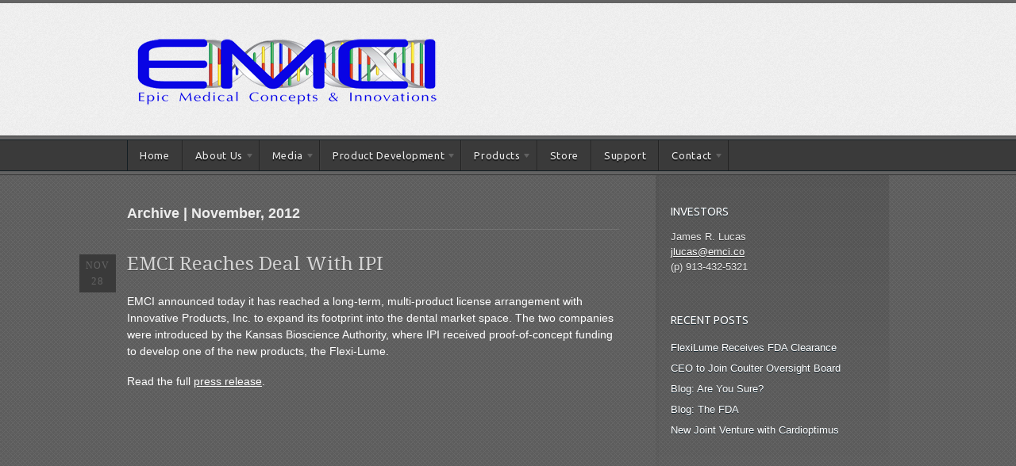

--- FILE ---
content_type: text/html; charset=UTF-8
request_url: http://emci.co/2012/11/
body_size: 3341
content:
<!DOCTYPE html PUBLIC "-//W3C//DTD XHTML 1.0 Transitional//EN" "http://www.w3.org/TR/xhtml1/DTD/xhtml1-transitional.dtd">
<html xmlns="http://www.w3.org/1999/xhtml">
<head profile="http://gmpg.org/xfn/11">
<meta name="google-site-verification" content="1CCQg9fFDBjg7fQT7WUgeobS54S8ZZhf7SJedQPlN8I" />
<title>November | 2012 | Epic Medical Concepts &amp; Innovations</title>
<meta http-equiv="Content-Type" content="text/html; charset=UTF-8" />

<link rel="stylesheet" type="text/css" href="http://emci.co/wp-content/themes/empire/style.css" media="screen" />
<link rel="alternate" type="application/rss+xml" title="RSS 2.0" href="http://emci.co/feed/" />
<link rel="pingback" href="http://emci.co/xmlrpc.php" />
      
<script type='text/javascript' src='http://emci.co/wp-includes/js/jquery/jquery.js?ver=1.11.1'></script>
<script type='text/javascript' src='http://emci.co/wp-includes/js/jquery/jquery-migrate.min.js?ver=1.2.1'></script>
<script type='text/javascript' src='http://emci.co/wp-content/themes/empire/includes/js/general.js?ver=4.1.41'></script>
<script type='text/javascript' src='http://maps.google.com/maps/api/js?sensor=false&#038;ver=4.1.41'></script>
<link rel="EditURI" type="application/rsd+xml" title="RSD" href="http://emci.co/xmlrpc.php?rsd" />
<link rel="wlwmanifest" type="application/wlwmanifest+xml" href="http://emci.co/wp-includes/wlwmanifest.xml" /> 
<meta name="generator" content="WordPress 4.1.41" />

<!-- Theme version -->
<meta name="generator" content="Empire 1.0.22" />
<meta name="generator" content="WooFramework 5.5.5" />
<!-- Woo Custom Styling -->
<style type="text/css">
a {color:#ffffff}
a:hover, .post-more a:hover, .post-meta a:hover, .post p.tags a:hover {color:#ffffff}
a.button, a.comment-reply-link, #commentform #submit, #contact-page .submit {background:#261c1c;border-color:#261c1c}
a.button:hover, a.button.hover, a.button.active, a.comment-reply-link:hover, #commentform #submit:hover, #contact-page .submit:hover {background:#261c1c;opacity:0.9;}
</style>

<!-- Google Webfonts -->
<link href="http://fonts.googleapis.com/css?family=Ubuntu:r,b,i,bi|Droid+Serif:r,b,i,bi" rel="stylesheet" type="text/css" />
<!-- Woo Custom Typography -->
<style type="text/css">
body { font:normal 13px/1.5em Arial, sans-serif;color:#ededed; }
#navigation, #navigation .nav a, #header-right { font:normal 13px/1.4em 'Ubuntu', arial, sans-serif;color:#ebebeb; }
.post .title, .page .title, .post .title a:link, .post .title a:visited { font:normal 24px/1em 'Droid Serif', arial, sans-serif;color:#ffffff; }
.entry, .entry p { font:normal 14px/1.5em Arial, sans-serif;color:#ffffff; } h1, h2, h3, h4, h5, h6 { font-family: Arial, sans-serif, arial, sans-serif; }
.widget h3 { font:normal 14px/1em 'Ubuntu', arial, sans-serif;color:#ffffff; }
</style>


<!-- Alt Stylesheet -->
<link href="http://emci.co/wp-content/themes/empire/styles/chrome.css" rel="stylesheet" type="text/css" />

<!-- Custom Favicon -->
<link rel="shortcut icon" href="http://emci.co/wp-content/uploads/2012/08/favicon.ico"/>

<!-- Woo Shortcodes CSS -->
<link href="http://emci.co/wp-content/themes/empire/functions/css/shortcodes.css" rel="stylesheet" type="text/css" />

<!-- Custom Stylesheet -->
<link href="http://emci.co/wp-content/themes/empire/custom.css" rel="stylesheet" type="text/css" />

</head>

<body class="archive date chrome alt-style-chrome layout-left-content">

<div id="wrapper">

	           
	<div id="header">
 		
 		<div class="col-full">
 		       
			<div id="logo">
		       
							<a href="http://emci.co/" title="Medical Device Innovations for the 21st Century">
					<img src="http://emci.co/wp-content/uploads/2012/08/logo2.png" alt="Epic Medical Concepts &amp; Innovations" />
				</a>
	        	        
	        				<h1 class="site-title"><a href="http://emci.co/">Epic Medical Concepts &amp; Innovations</a></h1>
	        				<span class="site-description">Medical Device Innovations for the 21st Century</span>
		      	
			</div><!-- /#logo -->
		       
				        
	        			        
        </div><!-- /.col-full -->
       
	</div><!-- /#header -->
    
    <div id="navigation-out">
    
		<div id="navigation">
		
			<div class="col-full">
		
			<ul id="main-nav" class="nav fl"><li id="menu-item-581" class="menu-item menu-item-type-custom menu-item-object-custom menu-item-home menu-item-581"><a href="http://emci.co/">Home</a></li>
<li id="menu-item-582" class="menu-item menu-item-type-post_type menu-item-object-page menu-item-has-children menu-item-582"><a href="http://emci.co/about-us/">About Us</a>
<ul class="sub-menu">
	<li id="menu-item-594" class="menu-item menu-item-type-post_type menu-item-object-page menu-item-594"><a href="http://emci.co/capabilities/">Capabilities</a></li>
	<li id="menu-item-584" class="menu-item menu-item-type-post_type menu-item-object-page menu-item-584"><a href="http://emci.co/management/">Management</a></li>
</ul>
</li>
<li id="menu-item-585" class="menu-item menu-item-type-post_type menu-item-object-page menu-item-has-children menu-item-585"><a href="http://emci.co/mediafeed/">Media</a>
<ul class="sub-menu">
	<li id="menu-item-589" class="menu-item menu-item-type-post_type menu-item-object-page menu-item-589"><a href="http://emci.co/mediafeed/announcements/">Announcements</a></li>
	<li id="menu-item-586" class="menu-item menu-item-type-post_type menu-item-object-page menu-item-586"><a href="http://emci.co/mediafeed/news/">Company News</a></li>
	<li id="menu-item-587" class="menu-item menu-item-type-post_type menu-item-object-page menu-item-587"><a href="http://emci.co/mediafeed/press/">Press</a></li>
	<li id="menu-item-588" class="menu-item menu-item-type-post_type menu-item-object-page menu-item-588"><a href="http://emci.co/mediafeed/commercialization-blog/">Commercialization Blog</a></li>
</ul>
</li>
<li id="menu-item-599" class="menu-item menu-item-type-custom menu-item-object-custom menu-item-has-children menu-item-599"><a href="http://emci.co/development">Product Development</a>
<ul class="sub-menu">
	<li id="menu-item-590" class="menu-item menu-item-type-post_type menu-item-object-page menu-item-590"><a href="http://emci.co/innovation/">Innovation</a></li>
	<li id="menu-item-591" class="menu-item menu-item-type-post_type menu-item-object-page menu-item-591"><a href="http://emci.co/licensing/">Licensing</a></li>
	<li id="menu-item-592" class="menu-item menu-item-type-post_type menu-item-object-page menu-item-592"><a href="http://emci.co/partnerships/">Partnerships</a></li>
</ul>
</li>
<li id="menu-item-600" class="menu-item menu-item-type-custom menu-item-object-custom menu-item-has-children menu-item-600"><a href="#">Products</a>
<ul class="sub-menu">
	<li id="menu-item-978" class="menu-item menu-item-type-post_type menu-item-object-page menu-item-978"><a href="http://emci.co/embolisher/">Embolisher</a></li>
	<li id="menu-item-601" class="menu-item menu-item-type-post_type menu-item-object-page menu-item-601"><a href="http://emci.co/galileo/">Galileo Tactile Stimulus System</a></li>
	<li id="menu-item-984" class="menu-item menu-item-type-post_type menu-item-object-page menu-item-984"><a href="http://emci.co/the-intuitool/">Intuitool</a></li>
	<li id="menu-item-977" class="menu-item menu-item-type-post_type menu-item-object-page menu-item-977"><a href="http://emci.co/thoraclear/">ThoraClear</a></li>
</ul>
</li>
<li id="menu-item-857" class="menu-item menu-item-type-post_type menu-item-object-page menu-item-857"><a href="http://emci.co/store/">Store</a></li>
<li id="menu-item-880" class="menu-item menu-item-type-post_type menu-item-object-page menu-item-880"><a href="http://emci.co/support/">Support</a></li>
<li id="menu-item-596" class="menu-item menu-item-type-post_type menu-item-object-page menu-item-has-children menu-item-596"><a href="http://emci.co/contact-us/">Contact</a>
<ul class="sub-menu">
	<li id="menu-item-597" class="menu-item menu-item-type-post_type menu-item-object-page menu-item-597"><a href="http://emci.co/contact-us/investment/">Investment Opportunities</a></li>
	<li id="menu-item-598" class="menu-item menu-item-type-post_type menu-item-object-page menu-item-598"><a href="http://emci.co/distribution-and-sales/">Distribution and Sales</a></li>
</ul>
</li>
</ul>			       
	  <!--      
		    <div id="search-top" class="fr">
				<div class="search_main">
    <form method="get" class="searchform" action="http://emci.co/" >
        <input type="text" class="field s" name="s" value="Search..." onfocus="if (this.value == 'Search...') {this.value = '';}" onblur="if (this.value == '') {this.value = 'Search...';}" />
        <input type="image" src="http://emci.co/wp-content/themes/empire/images/ico-search.png" class="search-submit" name="submit" value="Go" />
    </form>    
    <div class="fix"></div>
</div>	
			</div>
	      -->  
	        </div><!-- /.col-full -->
	        
		</div><!-- /#navigation -->
		
	</div><!-- /#navigation-out -->    
    <div id="content" class="col-full">
		<div id="main" class="col-left">
            
		  

		        
                        <span class="archive_header">Archive | November, 2012</span>

                        <div class="fix"></div>
        
                                                                            
            <!-- Post Starts -->
            <div class="post-359 post type-post status-publish format-standard hentry category-announcements">

                 

                <div class="post-meta">
    
    <div class="post-date">
    	<span class="month">Nov</span>
    	<span class="day">28</span>
    </div><!-- /.post-date -->

<!--
    <div class="post-comments">
    	<span class="comments"><span>Comments Off</span></span>
    </div>
-->
    
</div><!-- /.post-meta -->

                <h2 class="title"><a href="http://emci.co/emci-reaches-long-term-deal-with-ipi/" rel="bookmark" title="EMCI Reaches Deal With IPI">EMCI Reaches Deal With IPI</a></h2>
                                
                <div class="entry">
                    <p>EMCI announced today it has reached a long-term, multi-product license arrangement with Innovative Products, Inc. to expand its footprint into the dental market space. The two companies were introduced by the Kansas Bioscience Authority, where IPI received proof-of-concept funding to develop one of the new products, the Flexi-Lume. </p>
<p>Read the full <a href="http://emci.co/IPI_EMCI_PR.pdf">press release</a>.</p>
                </div><!-- /.entry -->

                <div class="post-more">      
                	                </div>   

            </div><!-- /.post -->
            
          
    
			                
		</div><!-- /#main -->

        	
<div id="sidebar" class="col-right">

	    <div class="primary">
		<div id="text-35" class="widget widget_text"><h3>Investors</h3>			<div class="textwidget"><p>James R. Lucas<br />
<a href="mailto:jlucas@emci.co">jlucas@emci.co</a><br />
(p) 913-432-5321<br />
<br><BR></p>
</div>
		</div>		<div id="recent-posts-2" class="widget widget_recent_entries">		<h3>Recent Posts</h3>		<ul>
					<li>
				<a href="http://emci.co/flexilume-receives-fda-clearance/">FlexiLume Receives FDA Clearance</a>
						</li>
					<li>
				<a href="http://emci.co/ceo-to-join-coulter-oversight-board/">CEO to Join Coulter Oversight Board</a>
						</li>
					<li>
				<a href="http://emci.co/are-you-sure/">Blog: Are You Sure?</a>
						</li>
					<li>
				<a href="http://emci.co/blog-the-fda/">Blog: The FDA</a>
						</li>
					<li>
				<a href="http://emci.co/emci-agrees-to-joint-venture-with-cardioptimus/">New Joint Venture with Cardioptimus</a>
						</li>
				</ul>
		</div>		           
	</div>        
	    
	
</div><!-- /#sidebar -->


    </div><!-- /#content -->
		


--- FILE ---
content_type: text/css
request_url: http://emci.co/wp-content/themes/empire/style.css
body_size: 12370
content:
/*  
Theme Name: Empire
Theme URI: http://www.woothemes.com/
Version: 1.0.22
Description: Designed by <a href="http://www.woothemes.com">WooThemes</a>.
Author: WooThemes
Author URI: http://www.woothemes.com
Tags: woothemes

	Copyright: (c) 2009-2011 WooThemes.
	License: GNU General Public License v2.0
	License URI: http://www.gnu.org/licenses/gpl-2.0.html

*/

/* 

WARNING! DO NOT EDIT THIS FILE!

To make it easy to update your theme, you should not edit the styles in this file. Instead use 
the custom.css file to add your styles. You can copy a style from this file and paste it in 
custom.css and it will override the style in this file. You have been warned! :)

*/
/*-------------------------------------------------------------------------------------------

INDEX:

0. RESET

1. SETUP
-1.1 Defaults
-1.2 Hyperlinks

2. SITE STRUCTURE & APPEARANCE
-2.1 Containers & Columns
-2.2 Navigation
  -2.2.1 Drop-down menus
  -2.2.2 Top Navigation (optional)
-2.3 Header
-2.4 Content
-2.5 Sidebar
-2.6 Footer
-2.7 Breadcrumbs

3. POSTS
-3.1 Typographic Elements
-3.2 Images
-3.3 Pagination / WP-Pagenavi / Woo-Pagination
-3.4 Single Post Author
-3.5 Entry Tables

4. WIDGETS
-4.1 Generic Widgets
-4.2 Specific Widgets
-4.3 WooTabs

5. COMMENTS
-5.1 Comments
-5.2 Pingbacks / Trackbacks
-5.3 Comments Form

6. MISC
-6.1 Buttons
-6.2 Contact Form 
-6.3 Gravity forms
-6.4 Timeline page template
-6.5 IE specific styling 
-6.6 Subscribe & Connect

7. HOMEPAGE
-7.1 Slider
-7.2 Home Widgets

8. PORTFOLIO

-------------------------------------------------------------------------------------------*/

/*-------------------------------------------------------------------------------------------*/
/* RESET - http://meyerweb.com/eric/tools/css/reset/ | v1.0 | 20080212 */
/*-------------------------------------------------------------------------------------------*/

body,html{height:100%;}
html,body,div,span,applet,object,iframe,h1,h2,h3,h4,h5,h6,p,blockquote,pre,a,acronym,address,big,cite,code,del,dfn,em,font,img,ins,kbd,q,s,samp,small,strike,strong,sub,sup,tt,var,b,u,i,center,dl,dt,dd,ol,ul,li,fieldset,form,label,legend,table,caption,tbody,tfoot,thead,tr,th,td{border:0;outline:0;font-size:100%;vertical-align:top;background:transparent;margin:0;padding:0;}
body{line-height:1;}
ol,ul{list-style:none;}
blockquote,q{quotes:none;}
blockquote:before,blockquote:after,q:before,q:after{content:none;}
:focus{outline:0;}
del{text-decoration:line-through;}
table{border-collapse:collapse;border-spacing:0;}

/* Floating & Alignment  */
.fl{float:left;}
.fr{float:right;}
.ac{text-align:center;}
.ar{text-align:right;}
.p{text-align:left;}

/* Clear Floats  */
.col-full:after{content:".";display:block;height:0;clear:both;visibility:hidden;}
.fix{clear:both;height:1px;overflow:hidden;margin:-1px 0 0;}
html body * span.clear,html body * div.clear,html body * li.clear,html body * dd.clear{background:none;border:0;clear:both;display:block;float:none;font-size:0;list-style:none;overflow:hidden;visibility:hidden;width:0;height:0;margin:0;padding:0;}

img.alignright {float:right; margin:0 0 1em 1em}
img.alignleft {float:left; margin:0 1em 1em 0}
img.aligncenter {display: block; margin-left: auto; margin-right: auto}
.alignright {float:right; }
.alignleft {float:left; }
.aligncenter {display: block; margin-left: auto; margin-right: auto}

/*-------------------------------------------------------------------------------------------*/
/* 1. SETUP */
/*-------------------------------------------------------------------------------------------*/

/* 1.1 Defaults */

body  { font: 13px/1.5em sans-serif; color: #ededed; background: url("images/texture.png") repeat scroll 0 0 #F1F1F1; }

h1, h2, h3, h4, h5, h6  { margin: 0; font-family:Georgia, serif; color:#9EC0D4; font-weight:normal; }
h1  {font-size: 2em } h2  {font-size: 1.8em;} h3  {font-size: 1.6em;} h4  {font-size: 1.2em;} h5  {font-size: 1em;} h6  {font-size: 0.8em;}

p {margin: 0; }

hr { background-color: #e6e6e6;	border:0; height: 1px; margin-bottom: 20px; }

input, textarea { padding: 5px; border-color: #CCCCCC #EFEFEF #EFEFEF #CCCCCC; border-width:1px; border-style:solid; -moz-border-radius: 3px; -webkit-border-radius: 3px; border-radius:3px; color: #777; }

/* 1.2 Hyperlinks */

a { color: #FF4040; text-decoration:underline;}
a:hover { color: red; text-decoration:underline;}

h1 a:link, h1 a:visited, h2 a:link, h2 a:visited, h3 a:link, h3 a:visited,
h4 a:link, h4 a:visited, h5 a:link, h5 a:visited, h6 a:link, h6 a:visited  { text-decoration: none; }
h1 a:hover, h2 a:hover, h3 a:hover, h4 a:hover, h5 a:hover, h6 a:hover  {text-decoration: underline;}



/*-------------------------------------------------------------------------------------------*/
/* 2. SITE STRUCTURE & APPEARANCE */
/*-------------------------------------------------------------------------------------------*/

/* 2.1 Containers & Columns */
#wrapper  { background: url(images/bg.png) repeat; border-top: 4px solid #325164; border-bottom: 1px solid #A5575B; }

#main, .home.page #main {width:620px; padding: 3em 0 3em;} /* Fix for static homepages */
.home #main { padding: 30px 0 2em 0; width: auto; }
#main.fullwidth, .layout-full #main, .col-full {width: 960px; margin:0 auto;}

#sidebar{ width:290px; overflow: visible !important; }

#sidebar .primary { padding: 3em 15px; } 
#sidebar .secondary { width:140px; } 

.col-left { float: left; }
.col-right { float: right; }

.layout-right-content #main { float:right; }
.layout-right-content #sidebar { float:left; }

/* 2.2 Navigation */

#navigation-out{ padding: 4px 0; background: #325164; border-top: 1px solid #20313A; border-bottom:1px solid #182B37; }
#navigation{ font:bold 13px/1em sans-serif; border-top: 1px solid #131E23; border-bottom: 1px solid #131E23; }

#navigation ul.rss{background:url(images/ico-rss.png) no-repeat right 44%;margin:0 15px 0 0; padding:0 25px 0 0;line-height: 1;}
#navigation ul.rss li{display:inline;padding:0;}
#navigation ul.rss li a{color:#d75418;text-decoration:none; padding:10px 5px; line-height: 18px; display: inline-block; position: relative;}
#navigation ul.rss li.sub-email {color:#dedede;}
#navigation ul.rss li a:hover{text-decoration:underline;}

.nav { z-index:99; margin:0; padding:0; list-style:none; line-height:1; }
.nav a  { position:relative; color:#ebebeb; display:block; z-index:100; padding:10px 15px; line-height:18px; text-decoration:none; text-shadow:0 2px 1px rgba(0,0,0,.7); font-weight: normal; letter-spacing: 0.05em; }
.nav li  { float:left; width: auto; }
.nav li a.sf-with-ul { padding-right:20px; }

.nav a:hover, 
.nav li.current_page_item a, 
.nav li.current_page_parent a,
.nav li.current-menu-ancestor a,
.nav li.current-cat a,
.nav li.current-menu-item a,
.nav li.sfHover { background:#273E4A; -moz-box-shadow: 0 1px 0 #375B71 inset; -webkit-box-shadow: 0 1px 0 #375B71 inset; box-shadow: 0 1px 0 #375B71 inset;   }

/* Optional Styling */
#navigation { 
		
	background: #1E303A;

	/* Box Shadow */
	-moz-box-shadow: 0 2px 2px rgba(0,0,0,.03);
	-webkit-box-shadow: 0 2px 2px rgba(0,0,0,.03);
	box-shadow: 0 2px 2px rgba(0,0,0,.03);
}
#navigation .nav li a { border-left:1px solid #20343F; border-right:1px solid #131E23; }
#navigation .nav li:first-child a { border-left:1px solid #131E23; }
#navigation .nav li:first-child li a { border-left:none; }


	/* 2.2.1 Drop-down menus */
	.nav li ul  { background:#273E4A; -moz-box-shadow: 0 1px 0 #375B71 inset; -webkit-box-shadow: 0 1px 0 #375B71 inset; box-shadow: 0 1px 0 #375B71 inset; margin:0 0 0 -1px; padding:0; position: absolute; left: -999em; width: 210px; border: 1px solid #131E23; z-index:999; }
	.nav li ul li a  { padding:8px 15px; width:180px; color:#ebebeb; background: none; font-size:0.9em; text-shadow: none; }
	.nav li ul li a:hover  { text-decoration: none; -moz-box-shadow: none; -webkit-box-shadow: none; box-shadow: none; background:#1E303A !important; }
	.nav li ul li a.sf-with-ul { padding-right:15px; }
	.nav li ul ul  { margin: -35px 0 0 210px; }
	
	.nav li ul li a:hover, 
	.nav li.current_page_item ul li a, 
	.nav li.current_page_parent ul li a,
	.nav li.current-menu-ancestor ul li a,
	.nav li.current-cat a ul li,
	.nav li.current-menu-item ul li a,
	.nav li.sfHover ul li { background:none; box-shadow:none; }
	
	.nav li:hover,.nav li.hover  { position:static; }
	.nav li:hover ul ul, .nav li.sfhover ul ul,
	.nav li:hover ul ul ul, .nav li.sfhover ul ul ul,
	.nav li:hover ul ul ul ul, .nav li.sfhover ul ul ul ul { left:-999em; }
	.nav li:hover ul, .nav li.sfhover ul,
	.nav li li:hover ul, .nav li li.sfhover ul,
	.nav li li li:hover ul, .nav li li li.sfhover ul,
	.nav li li li li:hover ul, .nav li li li li.sfhover ul  { left:auto; }
	
	.nav .sf-sub-indicator {background:	url(images/arrow-superfish.png) no-repeat;position:absolute;display:block;right:0.4em;top:44%;width:10px;height:10px;text-indent:-999em;overflow:hidden;}
	.nav li ul .sf-sub-indicator {background:url(images/arrow-superfish-right.png) no-repeat; top:38%; }
	
	/* Optional Styling */
	#navigation .nav li ul  { 
		/* Border Radius */
		border-radius: 0 0 4px 4px; -moz-border-radius: 0 0 4px 4px; -webkit-border-radius: 0 0 4px 4px; 
	
		/* Box Shadow */
		-moz-box-shadow: 0 2px 2px rgba(0,0,0,.03);
		-webkit-box-shadow: 0 2px 2px rgba(0,0,0,.03);
		box-shadow: 0 2px 2px rgba(0,0,0,.03);
	}
	#navigation .nav li ul ul { border-radius: 0 4px 4px 4px; -moz-border-radius: 0 4px 4px 4px; -webkit-border-radius: 0 4px 4px 4px; }
	#navigation .nav li ul li a { border:0;  -moz-box-shadow: 0 0 0 !important; -webkit-box-shadow: 0 0 0 !important; box-shadow: 0 0 0 !important;  }
	#navigation .nav li ul li:first-child a { border-top:none; }
	#navigation .nav li ul li:last-child a { border-bottom:none; }

	/* 2.2.2 Top Navigation (optional) */
	#top { background: #000; }
	#top .nav { }
	#top .nav a { color:#ddd; padding:8px 10px; line-height:18px; text-decoration:none; text-shadow:none; }
	#top .nav li  {  }
	#top .nav li a.sf-with-ul { padding-right:20px; }
	
	#top .nav a:hover, 
	#top .nav li.current_page_item a, 
	#top .nav li.current_page_parent a,
	#top .nav li.current-menu-ancestor a,
	#top .nav li.current-cat a,
	#top .nav li.current-menu-item a,
	#top .nav li.sfHover { background: #222; box-shadow:none; }
	
	#top .nav li ul  { background: #222; margin:0; padding:0px; width: 180px; border: none; z-index:999;
		/* Box Shadow */
		-moz-box-shadow: 0 2px 2px rgba(0,0,0,.1);
		-webkit-box-shadow: 0 2px 2px rgba(0,0,0,.1);
		box-shadow: 0 2px 2px rgba(0,0,0,.1);
	}
	#top .nav li ul, #top .nav li ul li:last-child a {
		/* Border Radius */
		border-radius: 0 0 4px 4px; -moz-border-radius: 0 0 4px 4px; -webkit-border-radius: 0 0 4px 4px; 
	}
	#top .nav li ul li { -moz-box-shadow: 0 4px 8px rgba(0, 0, 0, 0.1); -webkit-box-shadow: 0 4px 8px rgba(0, 0, 0, 0.1); box-shadow: 0 4px 8px rgba(0, 0, 0, 0.1); }
	#top .nav li ul li a  { padding:8px 10px; width:160px; color:#ddd; background: none; font-size:0.9em;}
	#top .nav li ul li a:hover  { background: #000 !important; }
	#top .nav li ul li a.sf-with-ul { padding-right:10px; }
	#top .nav li ul ul  { margin: -34px 0 0 180px; }
	
	#top .nav li:hover, #top .nav li.hover  { position:static; }
	#top .nav li:hover ul ul, #top .nav li.sfhover ul ul,
	#top .nav li:hover ul ul ul, #top .nav li.sfhover ul ul ul,
	#top .nav li:hover ul ul ul ul, #top .nav li.sfhover ul ul ul ul { left:-999em; }
	#top .nav li:hover ul, #top .nav li.sfhover ul,
	#top .nav li li:hover ul, #top .nav li li.sfhover ul,
	#top .nav li li li:hover ul, #top .nav li li li.sfhover ul,
	#top .nav li li li li:hover ul, #top .nav li li li li.sfhover ul  { left:auto; }

/* 2.3 Header */
#header{padding:25px 0;clear:both;position:relative; background: #F1F1F1 url(images/texture.png); }

#logo  { float:left; }
#logo img  { }
#logo .site-title, #logo .site-description  { font-family:Georgia, serif; color: #000; display:none;  }
#logo .site-title a { color:#222; font-size:40px; line-height:40px; text-transform:none; font-weight:normal; text-decoration:none; }
#logo .site-title a:hover { text-decoration:underline; }
#logo .site-description { color:#999; font:italic 14px Georgia, serif; }

#header-right { float: right; line-height:1.6em; }
#header-right .fl { width: 300px; text-align: right; margin: 0 20px 0 0; color: #000; text-shadow: 0 1px 1px #fff; font-size: 11px; }
#header-right .fl strong { font-weight:bold; font-size:14px; line-height:2em; color: #962C30; text-transform: uppercase; }
#header-right .fr { margin-top: 27px; }
#header-right .fr a {
	padding: 12px 15px;
	border: 1px solid #350708;
	color: white !important;
	font-weight: bold;
	text-align: center;
	text-shadow: 0 1px 3px hsla(0,0%,0%,.8);
	text-decoration: none;
	
	/*Border radius*/
	-webkit-border-radius: 8px;
	-moz-border-radius: 8px;
	border-radius: 8px;
	
	/*Background*/
	background: #7C2729; /*Fallback*/
	background: -webkit-gradient(
					linear,
					left top,
					left bottom,
					color-stop(.2, #9A3134),
					color-stop(1, #772729)
				);
	background: -moz-linear-gradient(
					center top,
					#9A3134 20%,
					#9A3134 100%
				);
				
-webkit-box-shadow: inset 0 1px 0 hsla(0,100%,100%,.3) /*Top*/, 
						inset 0 0 2px hsla(0,100%,100%,.3) /*Shine*/, 
						0 1px 2px hsla(0, 0%, 0%, .29) /*Shadow*/;
	-moz-box-shadow: inset 0 1px 0 hsla(0,100%,100%,.3) /*Top*/, 
					inset 0 0 2px hsla(0,100%,100%,.3) /*Shine*/, 
					0 1px 2px hsla(0, 0%, 0%, .29) /*Shadow*/;
	box-shadow: inset 0 1px 0 hsla(0,100%,100%,.3) /*Top*/, 
				inset 0 0 2px hsla(0,100%,100%,.3) /*Shine*/, 
				0 1px 2px hsla(0, 0%, 0%, .29) /*Shadow*/;
				
}

#header-right .fr a span { background: url(images/header-right-btn-arrow.png) no-repeat center right; padding: 20px 35px 22px 0;}
#header-right .fr a:hover { opacity: 0.9; }

#search-top { width: 293px; }
#search-top form { border: solid #121D22; border-width: 0 1px; padding: 3px 0 2px 0; box-shadow: 0 5px 4px #21343D inset; -moz-box-shadow: 0 5px 4px #21343D inset; -webkit-box-shadow: 0 5px 4px #21343D inset; }
#search-top input.search-submit { background: #16232B; top: 0; right: 0; border: solid #121D22; border-width: 0 0 0 1px; padding: 13px 11px 9px; -webkit-border-radius: 0; -moz-border-radius: 0; border-radius: 0; }
#search-top input.search-submit:hover { background: #1C2E38; }

/* 2.4 Content */
#content{padding:0;}

/* 2.5 Sidebar */
#sidebar{

border-left: 4px solid rgba(0,0,0,0.02);

/*Background*/
background: url(images/bg-sidebar-ie.png) repeat left top;
background: -moz-linear-gradient(top, rgba(0,0,0,0.1) 0%, rgba(0,0,0,0) 100%); /* FF3.6+ */
background: -webkit-gradient(linear, left top, left bottom, color-stop(0%,rgba(0,0,0,0.1)), color-stop(100%,rgba(0,0,0,0))); /* Chrome,Safari4+ */
background: -webkit-linear-gradient(top, rgba(0,0,0,0.1) 0%,rgba(0,0,0,0) 100%); /* Chrome10+,Safari5.1+ */
background: -o-linear-gradient(top, rgba(0,0,0,0.1) 0%,rgba(0,0,0,0) 100%); /* Opera11.10+ */
background: -ms-linear-gradient(top, rgba(0,0,0,0.1) 0%,rgba(0,0,0,0) 100%); /* IE10+ */
background: linear-gradient(top, rgba(0,0,0,0.1) 0%,rgba(0,0,0,0) 100%); /* W3C */

}
#sidebar .primary { }
#sidebar .secondary { float:left; margin-right:20px; } 
#sidebar .secondary.last { margin:0; } 

/* 2.6 Footer */
#footer-wrapper { border-top:4px solid #8E2D32; background: #F1F1F1 url(images/texture.png); -moz-box-shadow: 0 1px 2px rgba(0,0,0,.3) inset; -webkit-box-shadow: 0 1px 2px rgba(0,0,0,.3) inset; box-shadow: 0 1px 2px rgba(0,0,0,.3) inset; }
#footer{padding: 20px 0 30px;border-top: 1px solid #e6e6e6; color:#999;}
#footer p {}
#footer p a { color: #999; }
#footer p a:hover { color: #aaa; }
#footer #credit img{vertical-align:middle;}
#footer #credit span{display:none;}

#footer-widgets { padding:10px 0; }
#footer-widgets .widget { text-shadow: none; color: #203039; }
#footer-widgets .block { padding:20px 10px 0 10px; width:210px; float:left; color: #1A2A33; }
#footer-widgets .block p { color: #1A2A33; }
#footer-widgets .block a { color: #8E2D32; }
#footer-widgets .block h3 { font-size:13px; margin: 0 0 10px; background: url(images/widget-title-footer.png) repeat; text-transform: uppercase; padding: 8px 10px; color: #203039; text-shadow: 0 1px 0 #fff; }
#footer-widgets .block ul { list-style: none; padding: 0; }
#footer-widgets ul li { border-bottom: 1px solid #E6E6E6; }
#footer-widgets ul li a { color: #8E2D32; text-shadow: none !important; }
#footer-widgets.col-1 .block { width:100%; padding-left:0; }
#footer-widgets.col-2 .block { width:460px;  }
#footer-widgets.col-3 .block { width:300px;  }
#footer-widgets.col-4 .block { width:220px;  }

/* 2.7 Breadcrumbs */
#breadcrumbs { margin-bottom: 2em; }

/*-------------------------------------------------------------------------------------------*/
/* 3. POSTS */
/*-------------------------------------------------------------------------------------------*/

#breadcrumb, .post .video { margin-bottom:1.5em;}

.archive_header  { display: block; float: left; width: 100%; margin:0 0 30px; padding:0 0 10px; font-size: 18px; font-weight: bold; border-bottom:#e6e6e6 1px solid; border-color: rgba(255,255,255,.1); }
.archive_header .catrss a  { font-size: 14px; text-decoration: none; line-height: 28px; }

.post  { margin: 0 0 3em; }

.post .title, .page .title  { font:24px/24px Georgia sans-serif;position:relative; margin: 0 0 25px; text-shadow: 0 1px 0 #1A2A33; }
.post .title a:link, .post .title a:visited  { color:#9EC0D4; }

/* date badge */
.post .post-meta { position: relative; }
.post .post-date { font-family:Georgia; background: #1E303A; position: absolute; left: -60px; top:0; color: #325164; text-transform: uppercase; text-align: center; padding: 5px 8px; letter-spacing: 1px; font-size: 12px;  }
.post .post-date .month { display: block; }
.post .post-date .day { position: relative; font-size: 13px; }

/* comments badge */
.post .post-comments {float: right; position: relative; width: 75px; display:none; }
.post .post-comments .comments { position: absolute; top: -30px; font-family: Georgia sans-serif; font-size: 14px; text-shadow: 0 1px 0 #1A2A33; }
.post .post-comments .comments a { color: #9EC0D4; text-decoration: none; }
.post .post-comments .comments span { height: 24px; background: url(images/ico-comments.png) no-repeat top left; }

.post-more { clear:both; margin:0 0 1em 0; color:#999;}
.post p.tags{color:#9EC0D4; background:url(images/ico-tag.png) no-repeat top left;padding-left:25px;width:100%;clear:both;margin-bottom:20px;}

/* 3.1 Typographic Elements */
.entry, .entry p  { font:14px/1.5em sans-serif; }
.entry h1, .entry h2, .entry h3, .entry h4, .entry h5, .entry h6 { margin:0 0 0.5em; line-height:1.5em; }
.entry p  { margin-bottom: 1.2em; }
.entry blockquote  { background:url(images/blockquote.png) no-repeat 0 12px; padding: 10px 20px 10px 50px; color: #9EC0D4;  }
.entry blockquote p  { font-style:italic; }

.entry ul  { margin-bottom: 1.5em; padding: 0 0 0 30px; }
.entry ul ul  { margin: 0; }
.entry ul li  {	list-style-type: disc; }
.entry ul ul li  { list-style-type: circle; }

.entry ol  { margin-bottom: 1.5em; padding: 0 0 0 30px; }
.entry ol ol  { margin: 0; }
.entry  ol li  { list-style-type: decimal; }
.entry  ol li ol li  { list-style-type: lower-latin; }

/* 3.2 Images */
.entry img, img.thumbnail { padding: 4px; border: 1px solid #3C5A70; }
.entry img:hover, img.thumbnail:hover { border-color:#142027;  }
img.wp-smiley  { padding: 0; border: none; }

.alignleft  { float: left; height: auto; margin: 0px 20px 10px 0; }
.alignright  { float: right; height: auto; margin: 0px 0 10px 20px; }
.aligncenter  { text-align: center; margin-bottom:15px;}
img.aligncenter  { margin-left:auto; margin-right:auto; display:block; }

.entry .wp-caption { padding: 1px; text-align:center; border: solid 1px #3C5A70; }
.entry .wp-caption img{ margin:0; padding:4px 0; background:none; border:0; }
.entry .wp-caption-text { margin:0; padding:0; font:0.9em/1.5em sans-serif; text-align:center; }
.entry .wp-caption.aligncenter { margin:0 auto 15px; }

/* 3.3 Pagination / WP-Pagenavi / Woo-Pagination */
.nav-entries, .wp-pagenavi, .woo-pagination { padding:10px 15px; }
.nav-entries a { display: block; color:#777; text-decoration:none;}
.nav-entries a:hover { text-decoration:underline; }

.woo-pagination { margin: 0; text-align: center; }
.woo-pagination a:link,
.woo-pagination a:visited { display: inline; text-decoration: none; color: #9EC0D4; padding: 4px 7px; border: 1px solid #DDDDDD; }
.woo-pagination span.extend, .woo-pagination .page-numbers { border: none; color: #9EC0D4; }
.woo-pagination a:link, .woo-pagination a:visited, .woo-pagination a:active, .woo-pagination span.current {}
.woo-pagination a:link, .woo-pagination a:visited, .woo-pagination a:active { border:1px solid #3C5A70; background: #1E303A;}
.woo-pagination .current, .woo-pagination a:hover { padding: 4px 7px; color: #9EC0D4; }

/* 3.4 Single Post Author */
#post-author, #author-twitter { background: #1E303A; background: rgba(0,0,0,.3); margin:0 0 1.5em; padding:15px; border:1px solid #3C5A70; border-width:1px 0 1px; clear:both; }
#post-author .title { margin-bottom: 10px; }
#post-author .profile-image { float:left; margin:0 15px 5px 0; padding: 5px; border: 1px solid rgba(255,255,255,0.4); background:#333; background:rgba(255,255,255,0.2);}
#post-author .profile-link {  }

	/* author page */
	.profile-social { margin: 15px 0 0; }
	.profile-social ul {}
	.profile-social ul li { display: inline; margin-right: 10px; }
	.profile-social ul li a { padding-left: 26px; }
	.profile-social ul li.twitter a { background: url(images/author/twitter.png) no-repeat left center; }
	.profile-social ul li.facebook a { background: url(images/author/facebook.png) no-repeat left center; }	
	.profile-social ul li.flickr a { background: url(images/author/flickr.png) no-repeat left center; }
	
	/* team page */
	.page-template-template-team-php .post { margin: 0 40px 20px 0; clear:both; }
	.page-template-template-team-php .post .bio { overflow: auto;  }
	.page-template-template-team-php .post.right { width: 290px; margin: 0 0 20px 0; float: left; }
	.page-template-template-team-php .profile-social ul { padding: 0; font-size: 12px; }
	.page-template-template-team-php a.author-name { display: block; color: white; font-size: 18px; line-height: 26px; text-shadow: 0 1px 0 #1A2A33; text-decoration: none; }
	.page-template-template-team-php .post p { color: #9EC0D4; font-size: 12px; }

	
/* 3.5 Entry Tables */
.entry table  { width: 100%; border: 0px solid #e6e6e6; margin-bottom:1.2em; }
.entry table tr.alt-table-row  { }
.entry table th  { padding: 6px 0 3px 0; border: 0px; text-alignment: right; }
.entry table td  { padding: 6px 0 3px 10px; border: 0px solid #e6e6e6; }


/*-------------------------------------------------------------------------------------------*/
/* 4. WIDGETS */
/*-------------------------------------------------------------------------------------------*/

/* 4.1 Generic Widgets */
.widget  { margin-bottom: 2em; color: #9EC0D4; }
.widget h3  { padding:0 0 15px; font:normal bold 14px sans-serif; color:#fff; text-shadow: 0 1px 0 #1A2A33; text-transform: uppercase; }
.widget p, .widget_text { margin-bottom: 1em; color:#ebebeb; }

.widget ul  { clear:both; }
.widget ul li  { padding: 2px 0; }
.widget ul li a  { line-height: 22px; text-decoration: none; color: #9EC0D4; text-shadow: 0 1px 0 #1A2A33; }
.widget ul li a:hover  { text-decoration:underline; }
.widget ul ul  { padding: 0 0 0 15px; border-top: none; }

/* 4.2 Specific Widgets */

/* SEARCH FORM */
.searchform  { width: 99%; position: relative; border: 1px solid #3A5A74; background: #ffffff; box-shadow: 0 5px 4px #223741 inset; -moz-box-shadow: 0 5px 4px #223741 inset; -webkit-box-shadow: 0 5px 4px #223741 inset; }
.searchform input.s  {  padding: 10px; width:80%; margin:0; border:none; background: #cccccc; color:#000000; font-weight: 700;  }
.searchform input.search-submit { position: absolute; top:10px; right:10px; border:none; margin:0; padding:0; }

/* FLICKR */
.widget_woo_flickr h3  {}
.widget_woo_flickr h3 span{color:#0061D8;}
.widget_woo_flickr h3 span span{color:#FF1183;}
.widget_woo_flickr .flickr_badge_image  { float: left; margin: 3px; }

.widget_woo_flickr .wrap  { position: relative; margin-bottom: 20px; padding: 0; }
.widget_woo_flickr a img  { float: left;  margin: 0 0 8px 8px;  display: block; border: 1px solid #3C5A70; background-color: #203039; padding: 3px;}
.widget_woo_flickr a:hover img  { border:#142027 1px solid; }

/* LIFESTREAM */
.widget_lifestream ul li  { border-bottom: 1px solid #e0e6e6; }
.widget_lifestream ul li a  { border:none; background:none!important; }
.widget_lifestream ul .lifestream_meta  { color: inherit; }

/* CALENDAR */
#wp-calendar{width:95%;margin-bottom:15px;clear:both;padding:0;}
#wp-calendar caption{padding:10px;}
#wp-calendar th,#wp-calendar td{text-align:center;background:#E7E7E7;color:#9E9E9E;padding:5px;}
#wp-calendar td{background:transparent;}
#wp-calendar td,table#wp-calendar th{padding:3px 0;}

/* Blog Author Widget */
.widget_woo_blogauthorinfo .avatar { border: 1px solid #3C5A70; background-color: #203039; padding: 3px;}
.widget_woo_blogauthorinfo .left { float:left; margin:0 10px 5px 0; }
.widget_woo_blogauthorinfo .right { float:right; margin:0 0 5px 10px; }

/* TWITTER */
.widget_woo_twitter .back { padding: 5px 15px; background: #203039; border-radius: 4px; -moz-border-radius: 4px; -webkit-border-radius: 4px; }
.widget_woo_twitter ul { padding-left:0; }
.widget_woo_twitter ul li { border-bottom: 1px solid #3C5A70; padding: 15px 0; list-style:none; color: #fff;}
.widget_woo_twitter ul li:last-child { border:none; padding-bottom: 5px; }
.widget_woo_twitter ul li a { padding: 0px; line-height: 18px; }
.widget_woo_twitter ul li .time { color:#9EC0D4; display: block; margin-top: 5px; }
.widget_woo_twitter p { padding: 10px 0 0; font-weight: bold; color:#fff; }
.widget_woo_twitter p a { color:#9EC0D4; text-decoration: none; }
.widget_woo_twitter ul li .content { font-size: 12px; }
.widget.widget_woo_twitter h3 { border-bottom:none; padding:0; margin:0; padding-bottom: 15px; }

	/* TWITTER Footer */
	#footer-widgets .widget_woo_twitter ul li { color:#203039; }
	#footer-widgets .widget_woo_twitter ul li:first-child { padding-top: 0; }
	#footer-widgets .widget_woo_twitter .back { padding: 5px 0px; background: none; }
	#footer-widgets .widget_woo_twitter p { color:#203039; }
	
/* FEEDBACK */
.widget_woo_feedback { color: #ebebeb;  position: relative; }
.widget_woo_feedback blockquote { padding-bottom:10px;  }
.widget_woo_feedback a.quote-author  { display: block; margin: 5px 0 0; width: 190px; float: left; }
.widget_woo_feedback a.quote-author.two-line  { margin: 0; }
.widget_woo_feedback cite { padding: 4px 0 0; color: #ccc; font-weight: bold; font-style: normal; line-height:20px; }
.widget_woo_feedback a { text-decoration: none; }
.widget_woo_feedback .btn-next {
  float: right;
  background: url("images/ico-feedback-next.png") no-repeat scroll right center transparent;
  border-left: 1px solid rgba(255,255,255,.2);
  color: #9AC0D5;
  display: block;
  font-size: 11px;
  height: 38px;
  line-height: 38px;
  padding-left: 15px;
  text-transform: uppercase;
  width: 80px;
}
/* BLOG ARCHIVES */
.widget_woo_archives .archive { margin: 9px 0; letter-spacing: 1px; text-transform: uppercase;  }
.widget_woo_archives span a { color: #fff; text-shadow: 1px 2px 0 #1A2A33; text-decoration: none; }
.widget_woo_archives .fl { width: 10%; margin-right: 5%; }
.widget_woo_archives .fr { width: 85%; }
.widget_woo_archives li {  float: left; padding: 0 !important; margin: 0 4px; }
.widget_woo_archives li a { color: #9EC0D4; background: #3C5A70; padding: 0px 4px !important; display: block; text-shadow: none !important; }
.widget_woo_archives li a:hover { background: #18272F; text-decoration: none !important;  }

	/* BLOG ARCHIVES Footer */
	#footer-widgets .widget_woo_archives .archive { margin: 4px 0; padding: 7px 0; border-bottom: 1px solid #E6E6E6; letter-spacing: 1px; text-transform: uppercase;  }	
	#footer-widgets .widget_woo_archives span a { color: #203039; text-shadow: none; }
	#footer-widgets .widget_woo_archives li a { color: #fff; font-size: 11px; background: #8E2D32; display: block; text-shadow: none !important; }
	#footer-widgets .widget_woo_archives li a:hover { background: #18272F; text-decoration: none !important;  }
	
/* CATEGORIES WIDGET */
#footer-widgets .widget_categories ul li { display: inline-table; width: 49%; margin: 2px 0; padding:0; background: #E7E7E7; background: rgba(0,0,0,.03); border: 0 !important; }
#footer-widgets .widget_categories ul li:hover { background: rgba(0,0,0,.2); }
#footer-widgets .widget_categories ul li a { display: block; color: #203039; text-decoration: none; padding: 2px 10px; }
#footer-widgets .widget_categories ul li a:hover { display: block; color: #fff; }

/* ARCHIVE WIDGET FOOTER */
#footer-widgets .widget_archive ul li { margin:2px 0; padding:0; background: #E7E7E7; background: rgba(0,0,0,.03); border: 0 !important; }
#footer-widgets .widget_archive ul li:hover { background: rgba(0,0,0,.2); }
#footer-widgets .widget_archive ul li a { display: block; color: #203039; text-decoration: none; padding: 2px 10px; }
#footer-widgets .widget_archive ul li a:hover { display: block; color: #fff; }

/* SOCIAL CONNECT */
.widget_woo_subscribe #connect { margin: 0; padding: 0; background: none; border: 0; }
.widget_woo_subscribe form { width: 99%; position: relative; border: 1px solid #3A5A74; background: #263D48; box-shadow: 0 5px 4px #223741 inset; -moz-box-shadow: 0 5px 4px #223741 inset; -webkit-box-shadow: 0 5px 4px #223741 inset; }
#connect .newsletter-form .email { padding: 10px; width: 85%; margin: 0; border: none; background: none; color: #718087; font-weight: 700; width: 202px !important; }
#connect .newsletter-form .submit { background:#17252C url(images/ico-connect-arrow.png) no-repeat center center; border: 0; box-shadow: none; text-indent: -999em; position: absolute; padding: 10px 15px 8px 11px;
top: -5px; left: 219px; -webkit-border-radius: 0 !important; -moz-border-radius: 0 !important; border-radius: 0 !important; }

/* CONTACT US WIDGET */
.widget_woo_contactus .fl { width: 40%; }
.widget_woo_contactus .fl span.sub-title { font-size: 13px; font-weight: bold; text-transform: uppercase; padding: 8px 10px; color: #8E2D32; }
.widget_woo_contactus .fr { width: 60%; font-size: 11px; color: #203039; }
.widget_woo_contactus .fr a.map { display: block; color: #203039 !important; text-decoration: none; font-weight: bold; background: url(images/ico-map.png) left center no-repeat; margin: 5px 0; padding-left: 20px; }
.widget_woo_contactus .fr a.map:hover { text-decoration: underline; }

/* 4.3 WooTabs */
#tabs {	
	height:auto; display: block;padding:0; position: relative;
}

#tabs ul.wooTabs { padding:0px; margin-bottom: 10px; background: #1E3039; border: 1px solid #142027; overflow: hidden; position: relative; width:286px; left:-29px; -moz-box-shadow: 0 1px 0 #3A5A74; -webkit-box-shadow: 0 1px 0 #3A5A74; box-shadow: 0 1px 0 #3A5A74; }
#tabs ul.wooTabs li { 
	float: left; display:inline; color: #ffffff; margin:0px; padding: 0; cursor: pointer;
}
#tabs ul.wooTabs li a {	color:#fff; display: block;float: left;padding: 10px 10px; text-transform:uppercase; font: 11px/18px sans-serif; }
#tabs ul.wooTabs li a.selected { padding-bottom:11px; }
#tabs ul.wooTabs li a.selected, 
#tabs ul.wooTabs li a:hover { background:#18272F; text-decoration:none; border-width:1px 1px 0 0; }
#tabs ul.wooTabs li:first-child a { border-width:1px 1px 0px 1px;}

#tabs .fold { background: url(images/tabs-fold.png) no-repeat top left; width: 11px; height: 6px; position: absolute; left: -30px; top: 41px; }

#tabs .inside { margin-top:-1px;  }
#tabs .inside ul, #tabs .inside #tab-tags { margin:0; padding:0; display: none; }
#tabs .inside ul:first-child { display: inline; }
#tabs .inside #tab-tags {  border-width:1px; padding:10px; }
#tabs .inside li { padding:10px 0; list-style:none;}
#tabs .inside li a { color:#fff; font:bold 12px/18px sans-serif; padding:0;}
#tabs .inside a:hover{}
#tabs .inside #tab-tags a { padding:2px 4px; margin:3px 1px; display:inline-block; background: #3C5A70; color: #9EC0D4; text-decoration: none; font-size:13px !important; border-radius:3px;-moz-border-radius:3px;-webkit-border-radius:3px;}
#tabs .inside #tab-tags a:hover{ background: #18272F; text-decoration: none;}
#tabs .inside li span.meta { display:block; font-size: 11px; text-transform:uppercase; color:#9EC0D4; }
#tabs .inside li img.avatar, #tabs .inside li img.thumbnail { border: 1px solid #3C5A70; padding: 3px;	background-color: #203039; float: left;	margin: 0 15px 0 0; }
#tabs .inside li img.avatar:hover, #tabs .inside li img.thumbnail:hover { border-color:#142027; }

	/* TABS FOOTER */
	#footer-widgets #tabs ul.wooTabs  { background: none; border: none; left: 0; margin-bottom: 0; box-shadow: none; -moz-box-shadow: none; -webkit-box-shadow: none; }
	#footer-widgets #tabs .fold  { display: none; }
	#footer-widgets #tabs ul.wooTabs  { width: 100%; background: url(images/widget-title-footer.png) repeat; border-bottom: 1px solid #666; }
	#footer-widgets #tabs ul.wooTabs li a { color: #203039; display: block; text-transform: uppercase; float: left; padding: 6px 10px; text-shadow: 0 1px 0 #fff!important; text-transform:uppercase; font:bold 12px/18px 'Ubuntu',arial,sans-serif;}
	#footer-widgets #tabs ul.wooTabs li a.selected, #footer-widgets #tabs ul.wooTabs li a:hover  { color: #fff; background: #666; text-shadow: 0 1px 0 #000!important; }

	#footer-widgets #tabs .inside { padding: 10px; background: #E7E7E7; background: rgba(0,0,0,.03); }
	#footer-widgets #tabs .inside li a { color:#444; }
	#footer-widgets #tabs .inside li span.meta { color:#777; }
	#footer-widgets #tabs .inside li img.avatar, #tabs .inside li img.thumbnail { border: 3px solid #333; padding: 0; background: none; }
	#footer-widgets #tabs .inside #tab-tags a { background: #777; color: #fff; }
	#footer-widgets #tabs .inside #tab-tags a:hover  { background: #333; }
/*-------------------------------------------------------------------------------------------*/
/* 5. COMMENTS */
/*-------------------------------------------------------------------------------------------*/

/* 5.1 Comments */
#comments {position:relative;margin:2em 0 0;padding:2em 0 0 0; border-bottom: 1px solid #555; border-color: rgba(255,255,255,.1); }
#comments h3, #respond h3 { color:#9EC0D4; font-weight:normal; font-size: 16px; padding-bottom:20px; text-shadow: 0 1px 0 #1A2A33; border-bottom: 1px solid #555; border-color: rgba(255,255,255,.1); }
#comments h3#discuss span { background: url(images/ico-discuss.png) left center no-repeat; width: 22px; height:18px; display: block; position: absolute; left: -45px; top: 27px; }
#comments .comment.thread-even { }
#comments .comment.bypostauthor { }
#comments .comment{list-style-type:none;}
#comments .comment .comment-container  { border-top: 1px solid #555; border-color: rgba(255,255,255,.1); position:relative; padding: 20px; }
#comments .comment-head  { margin: 0 0 15px 0; color: #9EC0D4; }
#comments  .avatar  { float:left; margin: 0 15px 10px 0; }
#comments  .avatar img{margin: 0;vertical-align: middle;border: 1px solid #3C5A70; background-color: #203039; padding: 3px; }
#comments .comment-head .date, #comments .comment-head .edit, #comments .comment-head .perma { font-size: 10px; text-transform: uppercase; }
#comments .comment-entry p  { margin: 0 0 10px 0;}
#comments .comment-author  { font-size: 12px; text-transform: uppercase; color: #9EC0D4; float: right; }
#comments .comment-author span { padding: 5px 0; }
#comments .comment-author .by  { background: url(images/ico-author.png) no-repeat center left; padding-left: 15px; font-style: italic; }
#comments .comment-author .name  { font-weight: bold; }

#comments .reply { position: absolute; top: 8px; padding-top: 10px; width: 93% }
#comments .reply a { font: 11px/18px sans-serif; background: #263D48; color:#fff !important; text-shadow: none; text-decoration: none; text-transform: uppercase; padding: 3px 10px; 	-webkit-border-radius: 5px; -moz-border-radius: 5px; border-radius: 5px; float: right; }
#comments .reply a:hover { background-color: #325164;}

#comments ul.children{padding:10px 0 0 25px;margin:0;background: url(images/ico-reply.png) no-repeat left -6px;}
#comments ul.children li { margin-left: 15px; }

h3#reply-title small { margin:20px 0 0; display:block; font-size:11px; }

#comments .navigation { }
#comments .navigation a{ display: block; margin: 15px 0 0 0; text-decoration: none; }
#comments .navigation a:hover{}

#comments h3#pings { margin-top:25px; }
#comments .pingbacks li.pingback { margin:10px 0; }
#comments .pingbacks li.pingback .reply { display:none; }

#comments .nocomments { font-size:14px; font-weight: bold; }

/* 5.2 Comments Form */
#respond  { margin: 2em 0 0; }
#respond h3 { border: 0; padding-bottom: 5px; }
#respond .left { float:left; width:200px; margin-right:15px; }
#respond .right { float:left; width:380px; }
#respond label { font-size:11px; color:#9EC0D4; }

#commentform  {	margin: 15px 0 0 0;  }
#commentform label  { position:relative; display:inline; vertical-align:top; display:inline-block; margin-top:5px; }
#commentform input.txt, #commentform textarea,
#contact-page input.txt, #contact-page textarea { font:12px/14px sans-serif; border: 1px solid #3A5A74; background: #263D48; -moz-box-shadow: 0 5px 4px #223741 inset; -webkit-box-shadow: 0 5px 4px #223741 inset; box-shadow: 0 5px 4px #223741 inset; }
#commentform input.txt  { color:#718087; width: 170px; margin: 0 5px 10px 0; padding: 5px 7px; }
#commentform textarea  { color:#718087; width: 95% !important; padding: 5px 7px; }

#respond #commentform #submit  { margin: 15px 0 0 0; cursor: pointer; }

/* 5.3 Pingbacks / Trackbacks */
h3#pings  { margin: 25px 0 10px 0; }
.pinglist li  { margin: 0 0 0 20px; list-style-type: decimal; }
.pinglist li .author  { font-weight: bold; font-size: 15px; }
.pinglist li .date  { font-size: 11px; }
.pinglist li .pingcontent  { display: block; margin: 10px 0; }


/*-------------------------------------------------------------------------------------------*/
/* 6. MISC */
/*-------------------------------------------------------------------------------------------*/

/* 6.1 Buttons */
a.button, 
#commentform #submit,
.submit {
	display: inline-block;
	margin: 5px;
	padding: 10px 13px;
	border: 1px solid #3A5A74;
	color: #718087 !important;
	text-align: center;
	text-shadow: 0 -1px 0 hsla(0,0%,0%,.3);
	text-decoration: none;
	font-weight: bold;
	
	/*Border radius*/
	-webkit-border-radius: 5px;
	-moz-border-radius: 5px;
	border-radius: 5px;
	
	/*Background*/
	background: #263D48; /*Fallback*/
	background: -webkit-gradient(
					linear,
					left top,
					left bottom,
					color-stop(.2, #223741),
					color-stop(1, #263D48)
				);
	background: -moz-linear-gradient(
					center top,
					#223741 20%,
					#263D48 100%
				);
	
	/*Box shadow*/

}

a.button.large { padding:6px 16px;}
a.button.small { padding:0px 10px;}

a.button:hover, 
a.button.hover, 
a.button.active, 
#commentform #submit:hover,
.submit:hover {
	text-decoration: none !important;
	/*Background*/
	background: #263D48;
}

a.button:active,
a.button.active  {
	border-color: #203039;
}

/* 6.2 Contact Form */
#contact-page .screenReader { left: -9999px; position: absolute; top: -9999px; }
#contact-page ol.forms {float:left;list-style:none;width:100%;margin:10px 0 0;}
#contact-page ol.forms li{clear:both;float:left;margin-bottom:18px;position:relative;width:100%}
#contact-page ol.forms label{cursor:pointer;display:block;float:left;font-weight:700;padding-right:20px;width:100px;}
#contact-page ol.forms input.txt{width:214px; color:#ffffff; }
#contact-page ol.forms input#sendCopy{border:none;}
#contact-page ol.forms textarea{height:300px;width:400px;}
#contact-page ol.forms li .error{font-size:12px;display:block;margin-left:120px;color:blue;}
#contact-page ol.forms li.textarea .error{display:block; margin-left:120px}
#contact-page ol.forms li.screenReader{margin-bottom:0;}
#contact-page ol.forms li.buttons .submit{margin: 15px 0 0 120px; cursor:pointer; }
#contact-page ol.forms li.inline input{width:auto;margin-left:120px;}
#contact-page ol.forms li.inline label{display:inline;float:none;width:auto;}
.entry #contact-page ol.forms li { list-style: none; } /* Added to accomodate the contact form shortcode */
#contact-page .woo-sc-hr { border-color: rgba(255,255,255,.1); }

/* 6.3 Gravity forms */
.gfield { margin-bottom: 10px; }
.gform_wrapper .top_label .gfield_label { display:block; padding-right:20px; width: 100px; margin: 5px 0px 4px !important; }
.gform_wrapper input.button { padding: 5px 10px 6px !important; }
.gform_wrapper input { padding: 7px 3px !important; }
.gform_wrapper .top_label input.large, .gform_wrapper .top_label select.large, .gform_wrapper .top_label textarea.textarea { width: 400px !important; padding: 7px 3px !important; }
.gform_wrapper .entry img, .gform_wrapper img.thumbnail { padding: 0px !important; border: 0px !important; }
ul.top_label .clear-multi { clear: none !important; }
.gform_wrapper .gfield_checkbox, .gform_wrapper .gfield_radio { margin-left: 120px !important; }
img.ui-datepicker-trigger { border: 0px; padding: 0px; }

/* 6.4 Timeline Page Template */
#archives { padding: 10px 0 0; }
#archives a { font-style: italic; }
h3.archive_year { font: bold 20px sans-serif; color:#ebebeb; margin-top:0; }
#archives .archives_list { border-left:1px solid rgba(255,255,255,.1); list-style: none; list-style-image:none; list-style-position:outside; list-style-type:none; margin: 0 0 15px 15px;}
#archives .archives_list li { clear:left; padding-left:24px; font-size: 12px; font-style: normal; list-style: none; margin-bottom: 10px; }
#archives .archives_list .date { color: #ddd; width: 100px; font-style: italic; display: inline-block; vertical-align: top; }
#archives .archives_list .linked { width: 270px; display: inline-block; vertical-align: top;}
#archives .archives_list .comments { width: 150px; display: inline-block; vertical-align: top;}
#archives .archives_list .comments a { color: #ddd; font-size: 12px; font-style: italic; text-decoration: underline; padding-left: 13px;  }
#archives .archives_list .comments a:hover { text-decoration: none; }

/* 6.5 IE specific styling */
.ie6 .nav .sf-sub-indicator { display:none; }
.ie6 .nav li a:hover { text-decoration:none; }
.ie6 .nav li a.sf-with-ul { padding-right:10px; }
.ie6 .button, .ie6 .button:visited { margin:0; color:#555 !important; font-weight:normal; } 
.ie7 .nav li a {_height: 0;zoom: 1;} /* IE7 Fix */
.ie7 .button, .ie7 .button:visited {  padding:7px 6px; margin:0; }
.ie8 .button, .ie8 .button:visited {  padding:10px 15px; margin:0; }
.ie7 .slide-content.slide-overlay, .ie7 .slide-content .navigation, .ie8 .slide-content.slide-overlay, .ie8 .slide-content .navigation  { background: url(images/ie-slider-trans.png) repeat left top;}
.ie7 .widget  { position: static!important; }
.ie7 .widget.widget_woo_feedback *  { position: static!important; }
.ie7 .widget h3 { position: static!important; }
.ie7 #home-widgets .widget *  {  }
.ie7 #home-widgets .widget h3 span  { display: none; }
.ie7 #home-widgets .widget.widget_woo_git li  { zoom: 1; line-height: 20px; padding: 12px 0 7px; }
.ie7 #home-widgets .widget.widget_woo_git li span  {position: static; padding: 0 0 0 40px; height: 28px; background-position: left top; }
.ie7 .widget.widget_woo_feedback .btn-next  { float: right; margin-top: -26px; }
.ie7 #header-right .fr a  { zoom: 1; margin-top: -10px; padding: 12px 15px 8px; }
.ie7 #header-right  { width: 500px }
.ie .searchform input.s  { padding-top: 9px; padding-bottom: 8px; }

/* 6.6 Connect */
#connect { background: #1E3039; background: rgba(0,0,0,.3); margin:0 0 1.5em; padding:15px; border:1px solid #3C5A70; clear:both; }
#main #connect .col-left, #connect .col-right { width:48%; }
#connect .title { margin-bottom: 10px; padding: 0; }
#connect p { margin: 0 0 1em; }
#connect .newsletter-form { margin: 0 0 1em; position: relative; }
#connect .newsletter-form .input {  }
#connect .newsletter-form .email { width:140px; }
#connect .newsletter-form .submit { cursor:pointer; -webkit-border-radius: 3px;-moz-border-radius: 3px;border-radius: 3px; }
#main .newsletter-form { border: 1px solid #3A5A74; }
#main .newsletter-form .submit { left: 243px;top: -5px; }
#connect .social { }
#connect .social a { opacity:0.8; }
#connect .social a:hover { opacity:1; }
#connect .related-posts { border-left:1px solid #e6e6e6; padding-left:15px; }
#connect .related-posts ul { list-style: outside disc; margin:5px 0 5px 15px; }
.widget #connect .fl, .widget #connect .fr { float:none;}


/*-------------------------------------------------------------------------------------------*/
/* 7. SLIDER */
/*-------------------------------------------------------------------------------------------*/

/* 7.1 Slider */
#slides .slides_holder { margin:30px 0 0; padding: 10px; background: #1E3039; border: 1px solid #375B71; }
#slides .slide { border: 1px solid #020303; }
#slides .slides_container:first-child .slide { display: none; } /* Make sure the slider doesn't display all slides in a stack on load */
#slides .pagination li a {display:block;width:16px;height:0;padding-top:16px;background-image:url(images/pagination.png);background-position:0 0;float:left;overflow:hidden;}
#slides .pagination li.current a {background-position:0 -16px;}
#slides #slider_nav {margin: 10px 0;position: relative;z-index: 2; margin-left: auto;margin-right: auto;width: 960px;}
#slider_pag {float: left;width: 960px;}
#slider_pag ul {float: left;left: 50%;margin: 0 auto;max-width: 700px;position: relative;}
#slider_pag li:first-child {padding: 0 2px 0 12px;}
#slider_pag li:last-child {padding: 0 10px 0 2px;}
#slider_pag li {float: left;padding: 0 2px;position: relative;right: 50%;}
#slider_pag a {border: medium none;display: block;height: 11px;text-indent: -9999px;width: 10px;}

/* layout right (default) */
.slide-content { width:280px; position:absolute; right: 0; height: 100%; text-shadow:0px 1px 1px #000; }
.slide-content.slide-overlay { background:rgba(55, 91, 113, .6); border-left: 1px solid rgba(0,0,0,0.7); -moz-box-shadow: 1px 0 0 rgba(255,255,255,0.2) inset; -webkit-box-shadow: 1px 0 0 rgba(255,255,255,0.2) inset; box-shadow: 1px 0 0 rgba(255,255,255,0.2) inset;  }

/* layout left */
.slide-content.left { left:0; width:280px; position:absolute; background:rgba(55, 91, 113, .6); border-left: 0; border-right: 1px solid rgba(0,0,0,0.7); -moz-box-shadow: -1px 0 0 rgba(255,255,255,0.2) inset; -webkit-box-shadow: -1px 0 0 rgba(255,255,255,0.2) inset; box-shadow: -1px 0 0 rgba(255,255,255,0.2) inset; height: 100%; text-shadow:0px 1px 1px #000; }

/* layout top */
.slide-content.top { padding-bottom: 50px; left:0; width: 100%;  height: auto; border-left: 0; border-bottom: 1px solid rgba(0,0,0,0.7); -moz-box-shadow: 0 -1px 0 rgba(255,255,255,0.2) inset; -webkit-box-shadow: 0 -1px 0 rgba(255,255,255,0.2) inset; box-shadow: 0 -1px 0 rgba(255,255,255,0.2) inset; }
.slide-content.top .navigation { width:100%;  } 
.slide-content.top .navigation .prev { width:428px; }
.slide-content.top .navigation .next{ width:428px; background-position: 434px 9px; } 

/* layout bottom */
.slide-content.bottom { padding-bottom: 50px; left:0; bottom: 0; width: 100%;  height: auto; border-left: 0; border-top: 1px solid rgba(0,0,0,0.7); -moz-box-shadow: 0 1px 0 rgba(255,255,255,0.2) inset; -webkit-box-shadow: 0 1px 0 rgba(255,255,255,0.2) inset; box-shadow: 0 1px 0 rgba(255,255,255,0.2) inset; }
.slide-content.bottom .navigation { width:100%;  } 
.slide-content.bottom .navigation .prev { width:428px; }
.slide-content.bottom .navigation .next{ width:428px; background-position: 434px 9px; } 

/* layout none */
.slide-content.none { display: none !important; }

.slide-content h2 { color: #fff;  font-size: 19px; font-weight: 700; padding: 15px 15px 0; }
.slide-content h2 a { color: #fff; }
.slide-content .slide-text { padding:10px 15px; }
.slide-content .navigation { border-top:1px solid #000; bottom: 0; position: absolute; width: 280px; background: rgba(0,0,0,0.5); }
.slide-content .navigation.no-overlay { border-left: 1px solid rgba(0,0,0,0.7); -moz-box-shadow: 1px 0 0 rgba(255,255,255,0.2) inset; -webkit-box-shadow: 1px 0 0 rgba(255,255,255,0.2) inset; box-shadow: 1px 0 0 rgba(255,255,255,0.2) inset;  }
.slide-content .navigation a { color: #5C686E; display: block; float: left; padding: 12px 0 8px 0; width: 100px; border:1px solid rgba(255,255,255,0.1); border-right: 1px solid #000; border-width: 1px; text-transform: uppercase; text-decoration: none; letter-spacing: 1px; font-size:12px;  }
.slide-content .navigation a.prev { background: url(images/ico-slider-prev.png) 7px 8px no-repeat; text-align:left; padding-left:39px; }
.slide-content .navigation a.next { border-right: 0; background: url(images/ico-slider-next.png) 107px 9px no-repeat; text-align:right; padding-right:38px; }
.slide-content .navigation a:hover { color: #fff; background-color:rgba(0,0,0,.1); }


/* 7.2 Home Widgets */
#home-widgets {  }
#home-widgets .home-left, #home-widgets .home-center, #home-widgets .home-right { width: 300px; float: left; } 
#home-widgets .home-center { margin:0 30px; }
#home-widgets .widget h3 { background: #1E3039; border: 1px solid #142027; -moz-box-shadow: 0 1px 0 #3A5A74; -webkit-box-shadow: 0 1px 0 #3A5A74; box-shadow: 0 1px 0 #3A5A74; padding:12px 15px; margin: 0 0 25px; text-align: center; position: relative; letter-spacing: 1px;  }
#home-widgets .widget h3 span.arrow { background: url(images/ico-arrow-home.png) no-repeat top left; width: 17px; height: 18px; position: absolute; left: 140px; top: 41px; }


#home-widgets .widget_woo_git h3 { background: none !important; border: none !important; -moz-box-shadow: none !important; -webkit-box-shadow: none !important; box-shadow: none !important; position: inherit; text-align: left; font-size: 20px; font-weight: normal; margin: 10px 0 10px 0; padding: 0; color: #f1f1ee; }
#home-widgets .widget_woo_git h3 span { display: none; }
#home-widgets .widget_woo_git ul li { background: url(images/git-line.png) bottom center no-repeat; padding: 15px 0; font-weight: 700; text-transform: uppercase; color: #fff; }
#home-widgets .widget_woo_git ul li a { color: #fff; text-shadow: none; line-height: 18px; }
#home-widgets .widget_woo_git ul li a:hover { }

#home-widgets .widget_woo_git ul li:last-child { background: none; }
#home-widgets .widget_woo_git ul li span { display: block; float: left; color: #1D2C34; padding-left: 45px; width: 65px; height: 28px; padding-top: 10px; position: relative; top: -10px; }
#home-widgets .widget_woo_git ul li.phone span { background: url(images/ico-phone.png) left center no-repeat; }
#home-widgets .widget_woo_git ul li.email span { background: url(images/ico-mail.png) left center no-repeat;  }
#home-widgets .widget_woo_git ul li.vcard span { background: url(images/ico-vcard.png) left center no-repeat; }

/*-------------------------------------------------------------------------------------------*/
/* 8. PORTFOLIO */
/*-------------------------------------------------------------------------------------------*/

ol.portfolio li, ol.dribbbles li {  width:290px; float: left; padding: 0; margin: 10px; }
ol.portfolio li img, ol.dribbbles li img { background: url(images/portfolio-hover.png) no-repeat 50% 50%; background: #1E3039; border: 1px solid #375B71; border-radius: 3px; -moz-border-radius: 3px; -webkit-border-radius: 3px; padding:4px; margin:0 0 10px 0; display:block; }
ol.portfolio li a, ol.dribbbles li a { color: #fff; font-size: 18px; line-height: 26px; text-shadow: 0 1px 0 #1A2A33; text-decoration:none; }
ol.portfolio li a:hover, ol.dribbbles li a:hover { text-decoration: underline; }
ol.portfolio li span, ol.portfolio li span, ol.dribbbles li em { color: #9EC0D4; font-size: 12px; }
ol.dribbbles li em { display:block; font-style: normal; }
.single-portfolio .entry img { margin:0 0 15px 0; }
#port-tags {background: url("images/divider.png") repeat-x scroll left bottom transparent;margin: 10px 0 20px 10px;}
.port-cat { text-transform:uppercase; }
.port-cat a { padding:5px 8px; margin:0 5px 0 0; color: #9EC0D4; background: #3C5A70; border-radius: 3px; -moz-border-radius: 3px; -webkit-border-radius: 3px; text-decoration: none; }
.port-cat a:hover { text-decoration:none; background: #18272F; }
ol.dribbbles li a span.dim { display: none; }

/* 8.1 Single Portfolio */

.single-portfolio #main { padding: 30px 0; width: 960px; }
.portfolio-img img:hover { border-color: #AAAAAA; }
#portfolio-content {border-left: 1px solid rgba(255,255,255,.1);float: left;padding-left: 20px;width: 315px;}
#portfolio-content h2 {font-size:2em; margin-bottom: 10px;}
#portfolio-content .entry {margin: 20px 0;}
#portfolio-content a.button {font-weight: bold;padding: 4px 13px; }
#portfolio-content #testimonial {border-top: 1px dotted #BFC5CA; padding-top:20px;}
#gallery h2 { font-size: 14px !important; color: #000; margin-top: 20px; margin-bottom: 16px; }
#gallery, .single-portfolio .video { float:left; margin-right: 20px; width:550px; }
#gallery .slides div { width: 542px; margin-right: 2px; text-align: center; }
#loopedSlider.gallery{ position:relative; margin: 0 0 20px; z-index: 1; }
#loopedSlider.gallery .container { overflow:hidden; position:relative; margin: 0 0 10px 0; }
#loopedSlider.gallery .slides { position:absolute; top:0; left:0; }
#loopedSlider.gallery .slides img, #gallery img  { padding: 4px; border: 1px solid #3C5A70; background:#203039; }
.jcarousel-container  { width: 550px; margin: 0 auto; text-align: center; }
.jcarousel-clip   { width: 550px; margin: 0 auto; }
.jcarousel-item  { width: 160px; height: 160px; }
.jcarousel-next, .jcarousel-prev  { position: absolute; top: 47%;cursor: pointer; height: 10px; width: 7px; background-position: top left; background-repeat: no-repeat; }
.jcarousel-prev  { left: -12px; background-image: url(images/ico-gallery-prev.png); }
.jcarousel-next  { right: -12px; background-image: url(images/ico-gallery-next.png); }
.sidebar .jcarousel-container  { width: 540px;  }
.sidebar .jcarousel-clip  { width: 542px;  }
#loopedSlider.gallery .pagination  {margin-top: 800px;float: left; float: left; height: 170px; }
#loopedSlider.gallery .pagination li  { margin: 0; }
#loopedSlider.gallery .pagination li img  { padding: 4px; border: 1px solid #3C5A70; background:#203039; }
#loopedSlider.gallery .pagination li.active img  { border: 1px solid #3C5A70; background: rgba(255, 255, 255, 0.2); }
#TB_overlay  { z-index: 9998!important; }
#TB_window  { z-index: 9999!important; }
#loopedSlider.gallery .gallery-hover  { position: absolute; top: 0; left: 0; width: 100%; height: 100%; }
#single-gallery-image { margin: 0 auto 50px auto; }



--- FILE ---
content_type: text/css
request_url: http://emci.co/wp-content/themes/empire/styles/chrome.css
body_size: 1262
content:
#wrapper {
  background-image: url("chrome/bg.png");
  border-bottom: 1px solid #a5a5a5;
  border-top: 4px solid #646464;
}

#footer-wrapper {
  border-top: 4px solid #8e8e8e;
}


#navigation-out {
  background-color: #646464;
  border-bottom: 1px solid #373737;
  border-top: 1px solid #3a3a3a;
}

#navigation {
  background-color: #3a3a3a;
}

#navigation .nav li a {
  border-left: 1px solid #3f3f3f;
  border-right: 1px solid #232323;
}

.nav a:hover, .nav li.current_page_item a, .nav li.current_page_parent a, .nav li.current-menu-ancestor a, .nav li.current-cat a, .nav li.current-menu-item a, .nav li.sfHover {
  background-color: #4a4a4a;
  box-shadow: 0 1px 0 #717171 inset;
}

.nav li ul {
  background-color: #4a4a4a;
  border-color: #232323;
}

.nav li ul li a:hover {
  background-color: #3a3a3a !important;
}

#search-top form, .searchform {
  border-color: #222;
  box-shadow: 0 5px 4px #3d3d3d inset;
}

.searchform {
  background: #484848;
  border-color: #747474;
}

.searchform input.s {
  color: #7f7f7f;
}

#search-top input.search-submit {
  background-color: #2b2b2b;
}

#search-top input.search-submit:hover {
  background-color: #383838;
}

.post .post-date {
  background-color: #3a3a3a;
  color: #646464;
}

.entry img, img.thumbnail, 
#tabs .inside li img.avatar, #tabs .inside li img.thumbnail,
#comments .avatar img ,
ol.portfolio li img, ol.dribbbles li img,
#loopedSlider.gallery .pagination li img,
#loopedSlider.gallery .slides img, #gallery img {
  background-color: #393939;
  border-color: #707070;
}

.woo-pagination a:link, .woo-pagination a:visited, .woo-pagination a:active {
  background: none repeat scroll 0 0 #3a3a3a;
  border: 1px solid #707070;
}


#tabs ul.wooTabs {
  background-color: #393939;
  border-color: #272727;
  box-shadow: 0 1px 0 #747474;
}

#tabs ul.wooTabs li a.selected, #tabs ul.wooTabs li a:hover, #comments .reply a:hover, .port-cat a:hover {
  background-color: #2f2f2f;
}

#post-author, #author-twitter {
  border-color: #707070;
}

#comments .reply a, .port-cat a {
  background-color: #484848;
}


h1, h2, h3, h4, h5, h6,
.post .title a:link, .post .title a:visited,
.post .post-comments .comments a,
.post p.tags,
.entry blockquote,
.woo-pagination a:link,
.woo-pagination a:visited,
.woo-pagination span.extend, .woo-pagination .page-numbers,
.woo-pagination .current, .woo-pagination a:hover,
.widget,
.widget ul li a,
.widget_woo_twitter ul li .time,
.widget_woo_twitter p a,
.widget_woo_archives li a,
#tabs .inside #tab-tags a,
#tabs .inside li span.meta,
#comments h3, #respond h3,
#comments .comment-head,
#comments .comment-author,
#respond label,
ol.portfolio li span, ol.portfolio li span, ol.dribbbles li em,
.port-cat a,
.widget_woo_feedback .btn-next
{
  color: #d4d4d4;
  text-shadow: 0 1px 0 #333;
}

#slides .slides_holder {
  background-color: #393939;
  border: 1px solid #717171;
}

.slide-content.slide-overlay {
  background-color: rgba(113, 113, 113, 0.6); 
}

.slide-content .navigation a {
  color: #6e6e6e;
}

#home-widgets .widget h3 {
  background-color: #393939;
  border: 1px solid #272727;
  box-shadow: 0 1px 0 #747474;
}

#commentform input.txt, #commentform textarea, #contact-page input.txt, #contact-page textarea {
  color: #878787;
  background-color: #484848;
  border-color: #747474;
  box-shadow: 0 5px 4px #414141 inset;
}


#home-widgets .widget_woo_git ul li span {
  color: #343434;
  text-shadow: 0 1px 0 rgba(255,255,255,.3);
}

#home-widgets .widget h3 span {
  background: none;
}

.widget_woo_feedback .btn-next {
  background-image: url("chrome/ico-feedback-next.png");
}

#tabs .fold {
  background: url("chrome/tabs-fold.png") no-repeat scroll left top transparent;
}

a.button, 
#commentform #submit,
.submit,
a.button:hover, 
a.button.hover, 
a.button.active, 
#commentform #submit:hover,
.submit:hover {
	border-color: #747474;
	color: #878787 !important;
	background: #484848; 
}

a.button:hover, 
a.button.hover, 
a.button.active, 
#commentform #submit:hover,
.submit:hover {
	opacity:0.8;
}

#connect {
  border: 1px solid #3c3c3c;
}

#main .newsletter-form {
  border: 1px solid #3a3a3a;
}

#connect .newsletter-form .email {
  color: #717171;
}

.widget_woo_subscribe form {
  background: none repeat scroll 0 0 #262626;
  border: 1px solid #3a3a3a;
  box-shadow: 0 5px 4px #222 inset;
}

#connect .newsletter-form .submit {
  background-color: #171717;
}